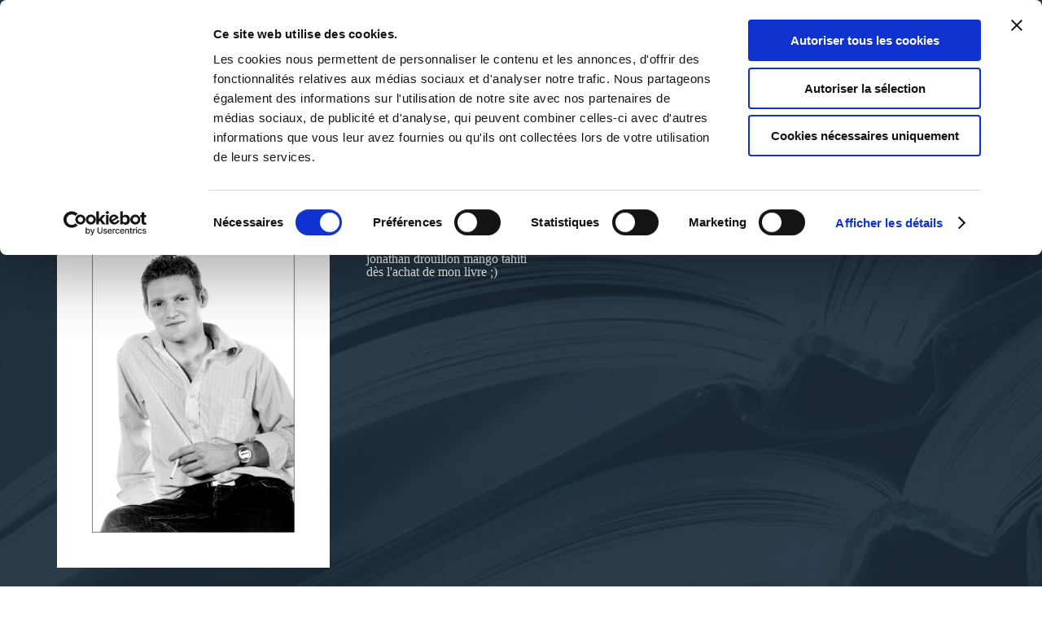

--- FILE ---
content_type: text/html; charset=utf-8
request_url: https://www.thebookedition.com/fr/6020_jonata
body_size: 39124
content:
<!DOCTYPE HTML> <!--[if lt IE 7]><html class="no-js lt-ie9 lt-ie8 lt-ie7" lang="fr-fr"><![endif]--> <!--[if IE 7]><html class="no-js lt-ie9 lt-ie8 ie7" lang="fr-fr"><![endif]--> <!--[if IE 8]><html class="no-js lt-ie9 ie8" lang="fr-fr"><![endif]--> <!--[if gt IE 8]><html class="no-js ie9" lang="fr-fr"><![endif]--><html lang="fr-fr"><head><meta charset="utf-8" /><title>jonata | Auteur - TheBookEdition</title><meta name="description" content="Découvrez la page dédiée à jonata et retrouvez tous les livres de l&#039;auteur ainsi que ses dernières nouveautés. TheBookEdition.com, l’auto-édition simple, gratuite et libre." /><meta name="generator" content="PrestaShop" /><meta name="robots" content="index,follow" /><meta name="viewport" content="width=device-width, initial-scale=1, maximum-scale=1" /><meta name="apple-mobile-web-app-capable" content="yes" /><link rel="icon" type="image/vnd.microsoft.icon" href="/img/favicon.ico?1765376793" /><link rel="shortcut icon" type="image/x-icon" href="/img/favicon.ico?1765376793" /><link rel="stylesheet" href="https://www.thebookedition.com/themes/tbe/cache/v_715_bddf4a217177cdd35e2faf65a351e849_all.css" type="text/css" media="all" />    
<script data-keepinline="1" id="Cookiebot" src="https://consent.cookiebot.com/uc.js" data-cbid="929de820-50c6-4871-a1fb-8124d51563ba" data-culture="fr" data-blockingmode="auto"></script><link rel="prefetch" href="https://www.paypal.com/sdk/js?components=buttons,marks,funding-eligibility,messages,hosted-fields&client-id=AXjYFXWyb4xJCErTUDiFkzL0Ulnn-bMm4fal4G-1nQXQ1ZQxp06fOuE7naKUXGkq2TZpYSiI9xXbs4eo&merchant-id=TXEBEB6SGSZTU&currency=EUR&intent=capture&commit=false&vault=false&integration-date=2020-07-30&disable-funding=bancontact,card,eps,giropay,ideal,mybank,p24,sofort" as="script">    <link rel="stylesheet" href="https://fonts.googleapis.com/css?family=Open+Sans:300,600&amp;subset=latin,latin-ext" type="text/css" media="all" /> <!--[if IE 8]> 
<script src="https://oss.maxcdn.com/libs/html5shiv/3.7.0/html5shiv.js"></script> 
<script src="https://oss.maxcdn.com/libs/respond.js/1.3.0/respond.min.js"></script> <![endif]--></head><body id="manufacturer" class="manufacturer manufacturer-6020 manufacturer-jonata hide-left-column hide-right-column lang_fr"><div id="search-top"><div class="container"><form id="searchbox" method="get" action="//www.thebookedition.com/fr/recherche" > <input type="hidden" name="controller" value="search" /> <input type="hidden" name="orderby" value="reference" /> <input type="hidden" name="orderway" value="desc" /><div class="input-search"> <input class="search_query form-control" type="text" id="search_query_top" name="search_query" placeholder="Rechercher" value="" /> <a href="#" class="sprite sprite-close-search"></a></div></form></div></div> <noscript><iframe src="https://www.googletagmanager.com/ns.html?id=GTM-KDXTJDD" height="0" width="0" style="display:none;visibility:hidden"></iframe></noscript><div id="page"><div class="header-container"> <header id="header"><div class="banner"><div class="container"><div class="row"><div class="col-xs-12"><ul id="header_links"><li id="header_link_contact"><a href="https://www.thebookedition.com/fr/content/4-qui-sommes-nous" title="Qui sommes-nous ?">Qui sommes-nous ?</a></li><li id="header_link_contact"><a href="https://www.thebookedition.com/fr/content/89-service-client" title="Nous contacter">Nous contacter</a></li><li id="header_link_contact"><a href="https://blog.thebookedition.com" title="Le Blog" target="_blank">Le Blog</a></li><li id="header_link_contact"><a href="https://www.thebookedition.com/fr/aide" title="Aide">Aide</a></li></ul></div></div></div></div><div class="nav"><div class="container"><div class="row"><div class="col-xs-12" id="content-header"><div id="header_logo" class="pull-left"> <a href="https://www.thebookedition.com/fr/" title="TheBookEdition"> <img class="logo img-responsive" src="https://www.thebookedition.com/img/thebookedition-logo-1534497956.jpg" alt="TheBookEdition" width="276" height="50"/><div class="baseline">De la page blanche... au Best Seller</div> </a></div><div class="header_nav clearfix"><div id="menu_mobile_block_top" class="pull-left"> <a href="#"> <i class="sprite sprite-menu"></i> </a></div><div id="cart_block_top_container" class="pull-right"><div class="shopping_cart" id="cart_block_top"> <a href="https://www.thebookedition.com/fr/commande" title="Voir mon panier" rel="nofollow"> <i class="sprite sprite-cart"><div class="ajax_cart_quantity unvisible">0</div></i> <span class="text">Panier</span> </a><div class="cart_block block exclusive"><div class="cart_block_header"><div class="shopping_cart"> <a href="https://www.thebookedition.com/fr/commande" title="Voir mon panier" rel="nofollow"> <i class="sprite sprite-cart"><div class="ajax_cart_quantity unvisible">0</div></i> <span class="text">Panier</span> </a></div><div class="return_page"> <span class="continue">Je continue mes achats</span><i class="sprite sprite-arrow-left"></i></div><div class="checkout"> <a id="button_order_cart" href="https://www.thebookedition.com/fr/commande" title="Commander" rel="nofollow"> <span> Je valide ma commande </span><i class="sprite sprite-arrow-right"></i></a></div></div><div class="cart_block_resume"><div class="block_resume"> <span class="qties"> <span class="title ajax_cart_quantity">0</span> <span class="qties_txt">Article<span class="cart_qties_txt_s unvisible">s</span> <span class="qties_txt2">dans mon panier</span></span> <span class="resume_exception">Hors frais de livraison et taxes</span> </span></div><div class="total"> <span> <span class="price cart_block_total ajax_block_cart_total">0,00 €</span> </span></div><div class="clear"></div></div><div class="block_content"><div class="cart_block_list"><p class="cart_block_no_products"> Aucun produit</p><div class="cart-prices"><div class="cart-prices-line first-line"> <span class="price cart_block_shipping_cost ajax_cart_shipping_cost unvisible"> À définir </span> <span class="unvisible"> Livraison </span></div><div class="cart-prices-line last-line"> <span class="price cart_block_total ajax_block_cart_total">0,00 €</span> <span>Total</span></div></div><p class="cart-buttons"> <a id="button_order_cart" class="btn btn-default button button-small" href="https://www.thebookedition.com/fr/commande" title="Commander" rel="nofollow"> <span> Commander<i class="icon-chevron-right right"></i> </span> </a></p></div></div></div></div></div><div id="layer_cart"><div class="clearfix"><div class="layer_cart_product col-xs-12 col-md-6"> <span class="cross" title="Fermer la fenêtre"></span><div class="layer_cart_msg"> <i class="icon-check"></i>Produit ajouté au panier avec succès</div><div class="product-image-container layer_cart_img"></div><div class="layer_cart_product_info"> <span id="layer_cart_product_title" class="product-name"></span> <span id="layer_cart_product_attributes"></span><div> <strong class="dark">Quantité</strong> <span id="layer_cart_product_quantity"></span></div><div> <strong class="dark">Total</strong> <span id="layer_cart_product_price"></span></div></div></div><div class="layer_cart_cart col-xs-12 col-md-6"><div class="layer_cart_msg"> <span class="ajax_cart_product_txt_s unvisible"> Il y a <span class="ajax_cart_quantity">0</span> produits dans votre panier. </span> <span class="ajax_cart_product_txt "> Il y a 1 produit dans votre panier. </span></div><div class="layer_cart_row"> <strong class="dark"> Total produits (TTC) </strong> <span class="ajax_block_products_total"> </span></div><div class="layer_cart_row"> <strong class="dark"> Total (TTC) </strong> <span class="ajax_block_cart_total"> </span></div><div class="button-container clearfix"> <span class="continue btn btn-blue button exclusive-medium" title="Continuer mes achats">Continuer mes achats</span><a class="btn btn-pink button button-medium" href="https://www.thebookedition.com/fr/commande" title="Commander" rel="nofollow">Commander<i class="icon-chevron-right right"></i></a></div></div></div><div class="crossseling"></div></div><div class="layer_cart_overlay"></div><div id="whislist_url" class="pull-right"> <a href='https://www.thebookedition.com/fr/mon-compte'> <i class="sprite sprite-heart"><div id="ajax_wishlist_quantity" class="ajax_wishlist_quantity">0</div> </i> <span class="text">Ma liste</span> </a><div class="wishlist_block block exclusive"><div class="cart_block_header"><div class="list_cart"> <a href='https://www.thebookedition.com/fr/mon-compte'> <i class="sprite sprite-heart"><div class="ajax_wishlist_quantity">0</div> </i> <span class="text">Ma liste</span> </a></div><div class="close_list"> <span class="close">Fermer</span><i class="sprite sprite-arrow-left"></i></div><div class="checkout"> <a id="button_order_cart" href="https://www.thebookedition.com/fr/mon-compte" title="Liste d'envies" rel="nofollow"> <span>Liste d'envies </span><i class="sprite sprite-arrow-right"></i> </a></div></div><div class="cart_block_resume"><div class="block_resume"> <span class="qties"> <span class="title ajax_wishlist_quantity">0</span> <span class="qties_txt">Produit<span class="wishlist_qties_txt_s unvisible">s</span> <span class="qties_txt2">dans ma liste</span></span> </span></div><div class="clear"></div></div><div class="block_content"><div id="wishlist_block_list" class="collapsed"><dl class="products no-products"><dt>Aucun produit</dt></dl></div></div></div></div><div id="user_block_top" class="pull-right"> <a class="my-account" href="https://www.thebookedition.com/fr/mon-compte" rel="nofollow" title="Connexion"> <i class="sprite sprite-account"></i> <span class="text">Connexion</span> </a></div><div id="search_block_top" class="pull-right"> <a href="#"> <i class="sprite sprite-search"></i> <span class="text">Rechercher</span> </a></div><div class="flexmenu clearfix"><div class="mobileMenuTitle">Menu</div><ul class="clearfix"><li class="flexmenuitem id_menu1 hasChildren"><a href="/fr/creer-un-livre" ><span>Publier un livre <i class="sprite sprite-dropdown-big"></i></span></a><a href="#" class="opener"></a><div class="submenu fmsid1 clearfix"><div class="sections-contaier full-width"><div class="main-section only-right"><div class="section-indent"><div class="col-sm-4 col-xs-12"><div class="title"><a href="https://www.thebookedition.com/fr/content/74-comment-publier-son-livre">L'auto-édition</a></div><div class="divider"></div><p><a href="https://www.thebookedition.com/fr/content/74-comment-publier-livre">Comment publier un livre ?</a></p><p><a href="https://www.thebookedition.com/fr/content/75-faire-imprimer-livre">Faire imprimer un livre</a></p><p><a href="https://www.thebookedition.com/fr/content/76-creer-un-ebook-publier">Créer un eBook et le publier</a></p><p><a href="https://www.thebookedition.com/fr/content/77-format-livre-papier">Nos types de livres et finitions</a></p><p><a href="https://www.thebookedition.com/fr/content/78-vendre-livre-en-ligne">Vendre son livre en ligne</a></p><p><a href="https://www.thebookedition.com/fr/content/79-distribuer-livre-en-librairie">Distribuer son livre en librairie</a></p><div class="divider"></div><p><a href="/fr/calculer-prix-fabrication-livre" class="link_pink strong">Calculer le prix de fabrication</a></p><p><a href="/fr/content/58-tableau-de-remises" class="link_pink strong">Remises sur les quantités</a></p></div><div class="col-sm-4 col-xs-12"><div class="title"><a href="https://www.thebookedition.com/fr/content/80-mise-en-page-livre">Nos conseils</a></div><div class="divider"></div><p><a href="https://www.thebookedition.com/fr/content/80-reussir-mise-en-page-livre">Réussir la mise en page</a></p><p><a href="https://www.thebookedition.com/fr/content/81-creer-couverture-livre">Créer une couverture de livre</a></p><p><a href="https://www.thebookedition.com/fr/content/98-choisir-le-bon-papier-pour-son-livre">Choisir le bon papier</a></p><p><a href="https://www.thebookedition.com/fr/content/83-rediger-mentions-legales-livre">Rédiger les mentions légales</a></p><p><a href="https://www.thebookedition.com/fr/content/101-isbn-et-depot-legal">ISBN et dépôt légal</a></p><p><a href="https://www.thebookedition.com/fr/content/90-proteger-droits-d-auteur-livre">Protéger ses droits d'auteur</a></p><p><a href="https://www.thebookedition.com/fr/content/82-promouvoir-son-livre">Promouvoir son livre</a></p><div class="divider"></div><p><a href="https://blog.thebookedition.com/" class="link_pink strong">Tous nos conseils sur le Blog</a></p></div><div class="col-sm-4 col-xs-12"><div class="title"><a href="https://www.thebookedition.com/fr/content/84-relecture-correction-livre">Nos services</a></div><div class="divider"></div><p><a href="https://www.thebookedition.com/fr/content/84-relecture-correction-livre">Correction de livre, relecture...</a></p><p><a href="https://www.thebookedition.com/fr/content/85-design-couverture-livre">Design de couverture</a></p><p><a href="https://www.thebookedition.com/fr/content/102-conversion-livre-ebook">Conversion en eBook</a></p><p><a href="https://www.thebookedition.com/fr/content/97-service-de-diffusion-livre">Service de diffusion</a></p><p><a href="https://www.thebookedition.com/fr/content/86-supports-promotion-personnalises">Supports de promotion</a></p><div class="divider"></div><p><a href="/fr/content/89-service-client" class="link_pink strong">Nous contacter</a></p><p><a href="/fr/aide" class="link_pink strong">Aide</a></p></div></div></div><div class="right-section"><a href="https://www.thebookedition.com/fr/calculer-prix-fabrication-livre" class="imagelink"><img src="/modules/pk_flexmenu/uploads/calculer-prix-fabrication-livre.jpg" class="rightimage" alt="" /></a></div></div></div></li><li class="flexmenuitem id_menu2 hasChildren"><a href="/fr/librairie-en-ligne" ><span>Librairie <i class="sprite sprite-dropdown-big"></i></span></a><a href="#" class="opener"></a><div class="submenu fmsid2 clearfix"><div class="sections-contaier full-width"><div class="main-section only-right"><div class="section-indent"><div class="col-sm-4 col-xs-12"><div class="title"><a href="#">Sélections</a></div><div class="divider"></div><p><a href="/fr/3-tous-les-livres" class="link_pink strong">Tous les livres</a></p><div class="divider"></div><p><a href="/fr/21929-coups-de-coeur">Coups de coeur</a></p><p><a href="/fr/meilleures-ventes">Meilleures ventes</a></p><p><a href="/fr/nouveaux-produits">Nouveautés</a></p><p><a href="/fr/auteurs">Auteurs de A à Z</a></p><p><a href="/fr/21906-18">18+</a></p><div class="divider"></div><p><a href="/fr/21907-catalogue-libraires" class="link_pink strong">Catalogue libraires</a></p><p><a href="/fr/partenaires" class="link_pink strong">Collection partenaires</a></p></div><div class="col-sm-4 col-xs-12"><div class="title"><a href="#">Catégories</a></div><div class="divider"></div><p class=""><a href="https://www.thebookedition.com/fr/25-art-de-vivre">Art de vivre</a></p><p class=""><a href="https://www.thebookedition.com/fr/18-bd">BD</a></p><p class=""><a href="https://www.thebookedition.com/fr/23-culture-societe">Culture & société</a></p><p class=""><a href="https://www.thebookedition.com/fr/21918-essais">Essais</a></p><p class=""><a href="https://www.thebookedition.com/fr/34-informatique">Informatique</a></p><p class=""><a href="https://www.thebookedition.com/fr/19-jeunesse-ados">Jeunesse & ados</a></p><p class=""><a href="https://www.thebookedition.com/fr/21-litterature">Littérature</a></p><p class=""><a href="https://www.thebookedition.com/fr/28-loisirs-sports">Loisirs & sports</a></p><p class=""><a href="https://www.thebookedition.com/fr/27-maison-jardin">Maison & jardin</a></p></div><div class="col-sm-4 col-xs-12"><p class=""><a href="https://www.thebookedition.com/fr/20-manga">Manga</a></p><p class=""><a href="https://www.thebookedition.com/fr/29-nature-environnement">Nature & environnement</a></p><p class=""><a href="https://www.thebookedition.com/fr/22-nouvelles">Nouvelles</a></p><p class=""><a href="https://www.thebookedition.com/fr/31-policier">Policier</a></p><p class=""><a href="https://www.thebookedition.com/fr/33-savoir">Savoir</a></p><p class=""><a href="https://www.thebookedition.com/fr/24-sciences-humaines">Sciences humaines</a></p><p class=""><a href="https://www.thebookedition.com/fr/39-scolaire">Scolaire</a></p><p class=""><a href="https://www.thebookedition.com/fr/32-science-fiction-horreur">Science-fiction & horreur</a></p><p class=""><a href="https://www.thebookedition.com/fr/30-tourisme-voyages">Tourisme & voyages</a></p><div class="divider"></div><p><a href="/fr/carte-cadeau" class="link_pink strong">La carte cadeau</a></p></div></div></div><div class="right-section"><a href="/fr/librairie-en-ligne" class="imagelink"><img src="/modules/pk_flexmenu/uploads/librairie-en-ligne-thebookedition.jpg" class="rightimage" alt="" /></a></div></div></div></li></ul><div class="banner-mobile"><div class="container"><div class="row"><ul id="header_links"><li id="header_link_contact"><a href="https://www.thebookedition.com/fr/content/4-qui-sommes-nous" title="Qui sommes-nous ?">Qui sommes-nous ?</a></li><li id="header_link_contact"><a href="https://www.thebookedition.com/fr/content/89-service-client" title="Nous contacter">Nous contacter</a></li><li id="header_link_contact"><a href="https://blog.thebookedition.com" title="Le Blog" target="_blank">Le Blog</a></li><li id="header_link_contact"><a href="https://www.thebookedition.com/fr/aide" title="Aide">Aide</a></li></ul></div></div></div></div></div><div id="header_logo_mobile"> <a href="https://www.thebookedition.com/fr/" title="TheBookEdition"> <img class="logo img-responsive" src="https://www.thebookedition.com/img/thebookedition-logo-1534497956.jpg" alt="TheBookEdition" /><div class="baseline">De la page blanche... au Best Seller</div> </a></div></div></div></div></div> </header></div><div class="columns-container"><div class="container"></div></div><div class="breadcrumb clearfix"><div class="container"><div class="breadcrumb-content"> <a class="home" href="https://www.thebookedition.com/fr/" title="retour &agrave; Accueil">Accueil</a> <span class="navigation-pipe">/</span> <span>jonata</span></div></div></div><div class="columns-container"><div class="container"></div></div><div id="slider_row"><div id="top_column" class="center_column"></div></div><div class="columns-container"><div id="columns" class="container"><div class="row relative"><div id="center_column" class="center_column col-sm-12 col-md-12"></div></div></div><div class="block_author_product description_box rte"><div class="container"> <section class="page-product-box author_infos"> <img class="author_img img-responsive" src="https://www.thebookedition.com/img/m/6020.jpg" alt="jonata" /> </section><div class="blockproductscategory"><div class="block_header"><h1 class="page-heading product-listing"> jonata</h1></div><div class="description"> n'hésitez pas à me laisser un message sur facebook @<br />jonathan drouillon mango tahiti<br />dès l'achat de mon livre ;)</div></div></div></div><div class="container"><div class="row relative"><div class="center_column col-sm-12 col-md-12"><h2 class="page-heading"> Les livres de l&#039;auteur</h2><div class="content_sortPagiBar"><div class="sortPagiBar clearfix"><form id="productsSortForm" action="https://www.thebookedition.com/fr/6020_jonata" class="productsSortForm display-inline-block"><div class="form-inline"> <label for="selectProductSort">Tri</label> <select id="selectProductSort" class="selectProductSort form-control"><option value="date_add:desc" selected="selected">--</option><option value="price:asc">Le moins cher</option><option value="price:desc">Le plus cher</option><option value="name:asc">De A &agrave; Z</option><option value="name:desc">De Z &agrave; A</option><option value="reference:asc">R&eacute;f&eacute;rence : croissante</option><option value="reference:desc">R&eacute;f&eacute;rence : d&eacute;croissante</option> </select></div></form></div><div class="top-pagination-content clearfix"><div id="pagination" class="pagination clearfix"></div></div></div><ul class="product_list grid clearfix"><li class="ajax_block_product first-in-line last-line first-item-of-tablet-line first-item-of-mobile-line last-mobile-line"><div class="product-container" itemscope itemtype="http://schema.org/Product" ><div class="left-block"><div class="product-image-container"><div class="overlay-product-list"> <a href="https://www.thebookedition.com/fr/signature-cocktails-p-72622.html" class="link-product-overlay"></a><div class="button-container"><div class="button-container-cell"><div class="action-description"></div><div class="buttons clearfix"> <a class="addToWishlist wishlistProd_72622" href="#" rel="72622" onclick="WishlistCart('wishlist_block_list', 'add', '72622', false, 1); return false;" data-action="Ajouter à ma liste d'envies"></a> <a class="quick-view padding" href="https://www.thebookedition.com/fr/signature-cocktails-p-72622.html" rel="https://www.thebookedition.com/fr/signature-cocktails-p-72622.html" data-action="Aper&ccedil;u rapide"></a> <a class="button lnk_view" href="https://www.thebookedition.com/fr/signature-cocktails-p-72622.html" title="Afficher" data-action="Afficher"></a> <a class="button ajax_add_to_cart_button" href="https://www.thebookedition.com/fr/panier?add=1&amp;id_product=72622&amp;token=59cdda9a997c3b570e3d83365cf36a47" rel="nofollow" title="Ajouter au panier" data-id-product="72622" data-minimal_quantity="1" data-action="Ajouter au panier"></a></div></div></div></div> <span class="helper"></span> <a class="product_img_link" href="https://www.thebookedition.com/fr/signature-cocktails-p-72622.html" title="Signature Cocktails" itemprop="url" > <img class="replace-2x img-responsive" src="https://www.thebookedition.com/1816646-img_product_list/signature-cocktails.jpg" alt="Signature Cocktails" title="Signature Cocktails" itemprop="image" /> </a></div></div><div class="right-block"><div class="comments_note clearfix"> <a href="https://www.thebookedition.com/fr/signature-cocktails-p-72622.html#idTab5" class="star_content"><div class="star star_disabled"></div><div class="star star_disabled"></div><div class="star star_disabled"></div><div class="star star_disabled"></div><div class="star star_disabled"></div> <span>(0 avis)</span> </a></div><p class="product-manufacturer" itemprop="manufacturer" > <a href="https://www.thebookedition.com/fr/6020_jonata" title="">Jonathan Drouillon</a></p><h3 itemprop="name"> <a class="product-name" href="https://www.thebookedition.com/fr/signature-cocktails-p-72622.html" title="Signature Cocktails" itemprop="url" > Signature Cocktails </a></h3><p class="product-category" itemprop="category" > <a href="https://www.thebookedition.com/fr/11200-vins-alcools-spiritueux" title="" >Vins, alcools & spiritueux</a></p><div itemprop="offers" itemscope itemtype="http://schema.org/Offer" class="content_price"><meta itemprop="priceCurrency" content="EUR" /> <span itemprop="price" content="15.55" class="price product-price"> 15€55 </span></div></div></div></li></ul><div class="content_sortPagiBar"><div class="bottom-pagination-content clearfix"><div id="pagination_bottom" class="pagination clearfix"></div></div></div></div></div></div></div><div class="footer-container"><div id="prefooter" class="clearfix"><div class="container"><div class="row"><div class="col-md-3 col-sm-6 col-xs-12 block"><p><a href="https://www.thebookedition.com/fr/content/68-nos-engagements"><img src="/img/cms/PICTOS/fabrication-francaise-livre-ecologique.png" alt="Fabrication française et écologique de livres" width="80" height="80" /></a></p><p class="subtitle_block" style="font-size: 1em; line-height: 1pt;"><a href="https://www.thebookedition.com/fr/content/68-nos-engagements">Impression française</a></p><p style="font-size: 0.900em;">Certifiée PEFC & Imprim’Vert</p></div><div class="col-md-3 col-sm-6 col-xs-12 block"><p><a href="https://www.thebookedition.com/fr/content/1-livraison"><img src="/img/cms/PICTOS/livraison-monde-entier-livre.png" alt="Livraison mondiale" width="80" height="80" /></a></p><p class="subtitle_block" style="font-size: 1em; line-height: 1pt;"><a href="https://www.thebookedition.com/fr/content/1-livraison">Livraison&nbsp;mondiale</a></p><p style="font-size: 0.900em;">Fabrication en 3 à 5 jours ouvrés</p></div><div class="col-md-3 col-sm-6 col-xs-12 block"><p><a href="https://www.thebookedition.com/fr/content/5-paiement-securise"><img src="/img/cms/PICTOS/paiement-securise-3x.png" alt="Impression à la demande" width="80" height="80" /></a></p><p class="subtitle_block" style="font-size: 1em; line-height: 1pt;"><a href="https://www.thebookedition.com/fr/content/5-paiement-securise">Paiement sécurisé</a></p><p style="font-size: 0.900em;">Payez en 3x dès 150€ d'achat</p></div><div class="col-md-3 col-sm-6 col-xs-12 block"><p><a href="https://www.thebookedition.com/fr/content/89-service-client"><img src="/img/cms/service-client.png" alt="Service client" width="80" height="80" /></a></p><p class="subtitle_block" style="font-size: 1em; line-height: 1pt;"><a href="https://www.thebookedition.com/fr/content/89-service-client">Service client</a></p><p style="font-size: 0.900em;">Lundi au vendredi, 10-12h & 14-16h</p></div></div></div></div><div id="social_footer"><div class="container"><div id="newsletter_block_left" class="block"><div class="title">Newsletter -10%</div><div class="block_content"><form action="#newsletter-input" method="post"><div class="form-group" > <input class="inputNew form-control grey newsletter-input" id="newsletter-input" type="text" name="email" size="18" value="Votre adresse e-mail" /> <button type="submit" name="submitNewsletter" class="btn btn-default button button-small"> <span>ok</span> </button> <input type="hidden" name="action" value="0" /></div></form></div></div><div id="social_block" itemscope itemtype="http://schema.org/Person"><meta itemprop="url" content="https://www.thebookedition.com/" /><div class="block_content"><ul><li ><p class="title" itemprop="name" content="TheBookEdition">Suivez-nous</p></li><li class="facebook"> <a class="_blank" href="https://www.facebook.com/thebookedition" itemprop="sameAs"> <i class="fa fa-facebook"></i> </a></li><li class="twitter"> <a class="_blank" href="https://twitter.com/thebookedition" itemprop="sameAs"> <i class="fa fa-twitter"></i> </a></li><li class="youtube"> <a class="_blank" href="https://www.youtube.com/c/thebookedition" itemprop="sameAs"> <i class="fa fa-youtube"></i> </a></li><li class="instagram"> <a class="_blank" href="https://www.instagram.com/thebookedition" itemprop="sameAs"> <i class="fa fa-instagram"></i> </a></li><li> <a class="_blank" href="https://blog.thebookedition.com" itemprop="sameAs"> <img src="https://www.thebookedition.com/themes/tbe/img//icon/icon-le-blog.png" title="Le Blog" alt="" /> </a></li></ul></div></div><div id="social_block_mobile" itemscope itemtype="http://schema.org/Person"><meta itemprop="url" content="https://www.thebookedition.com/" /><div class="title" itemprop="name" content="TheBookEdition">Suivez-nous</div><ul><li class="facebook"> <a class="_blank" href="https://www.facebook.com/thebookedition" itemprop="sameAs"> <i class="fa fa-facebook"></i> </a></li><li class="twitter"> <a class="_blank" href="https://twitter.com/thebookedition" itemprop="sameAs"> <i class="fa fa-twitter"></i> </a></li><li class="youtube"> <a class="_blank" href="https://www.youtube.com/c/thebookedition" itemprop="sameAs"> <i class="fa fa-youtube"></i> </a></li><li class="instagram"> <a class="_blank" href="https://www.instagram.com/thebookedition" itemprop="sameAs"> <i class="fa fa-instagram"></i> </a></li><li> <a class="_blank" href="https://blog.thebookedition.com" itemprop="sameAs"> <img src="https://www.thebookedition.com/themes/tbe/img//icon/icon-le-blog.png" title="Le Blog" alt="" /> </a></li></ul></div></div></div></div> <footer id="footer" class="container"><div class="row"><section class="footer-block col-xs-6 col-md-3 col-sm-4"><div class="title">À&nbsp;Propos</div><div class="block_content toggle-footer"><ul class="bullet"><li><a title="Qui sommes-nous ?" href="https://www.thebookedition.com/fr/content/4-qui-sommes-nous" rel="nofollow"> Qui sommes-nous ? </a></li><li><a title="L'auto-édition" href="https://www.thebookedition.com/fr/content/category/8-notre-concept">L'auto-édition</a></li><li><a title="Nos fiches conseils" href="https://www.thebookedition.com/fr/content/category/9-nos-conseils">Nos fiches conseils</a></li><li><a title="Nos services aux auteurs" href="https://www.thebookedition.com/fr/content/category/10-nos-services">Nos services aux auteurs</a></li></ul></div><div><span style="color: white;">.</span></div><div class="title">Librairie</div><div class="block_content toggle-footer"><ul class="toggle-footer"><li><a title="Tous les livres" href="https://www.thebookedition.com/3-tous-les-livres">Tous les livres</a></li><li><a title="Coups de cœur" href="https://www.thebookedition.com/21929-coups-de-coeur">Coups de cœur</a></li><li><a title="Meilleures ventes" href="https://www.thebookedition.com/meilleures-ventes">Meilleures ventes</a></li><li><a title="Nouveautés" href="https://www.thebookedition.com/nouveaux-produits">Nouveautés</a></li><li><a title="Auteurs de A à Z" href="https://www.thebookedition.com/fr/auteurs">Auteurs de A à Z</a></li><li><a title="Plus de 18 ans" href="https://www.thebookedition.com/21906-18">18+</a></li></ul></div></section> <section class="footer-block col-xs-6 col-md-3 col-sm-4"><div class="title">Offres</div><div class="block_content toggle-footer"><ul class="bullet"><li><a title="Newsletter -10%" href="https://www.thebookedition.com/fr/newsletter">Newsletter -10%</a></li><li><a title="La carte cadeau" href="https://www.thebookedition.com/fr/carte-cadeau">La carte cadeau</a></li><li><a title="Tableau de remises quantités" href="https://www.thebookedition.com/fr/content/58-tableau-de-remises">Remises sur les quantités</a></li><li><a href="https://www.thebookedition.com/fr/content/8-notre-programme-de-parrainage">Notre programme de parrainage</a></li><li><a href="https://www.thebookedition.com/fr/aide#question_80">Notre programme de fidélité</a></li></ul></div><div><span style="color: white;">.</span></div><div class="title">Espace Pro</div><div class="block_content toggle-footer"><ul class="bullet"><li><a title="Nos partenaires" href="https://www.thebookedition.com/fr/partenaires"> Nos partenaires</a></li><li><a title="Devenir partenaire" href="https://www.thebookedition.com/fr/content/27-devenir-partenaire" rel="&quot;nofollow">Devenir partenaire</a></li><li><a title="Avantages libraires" href="https://www.thebookedition.com/fr/content/30-avantages-libraires">Les avantages libraires</a></li><li><a title="Catalogue libraires" href="https://www.thebookedition.com/fr/21907-libraire">Catalogue libraires</a></li></ul></div></section><div class="block-separator"></div> <section class="footer-block col-xs-6 col-md-3 col-sm-4"><div class="title">Besoin d'aide ?</div><div class="block_content toggle-footer"><ul class="bullet"><li><a title="FAQ - Questions fréquentes" href="https://www.thebookedition.com/fr/aide" rel="nofollow">FAQ - Questions fréquentes</a></li><li><a title="Nous contacter" href="https://www.thebookedition.com/fr/content/89-service-client" rel="nofollow">Nous contacter</a></li><li><a title="Comment publier un livre ?" href="https://www.thebookedition.com/fr/content/74-comment-publier-livre">Comment publier un livre ?</a></li><li><a title="Comment acheter un livre ?" href="https://www.thebookedition.com/fr/aide#question_38" rel="nofollow">Comment acheter un livre ?</a></li><li><a title="Délais de fabrication et livraison" href="https://www.thebookedition.com/fr/content/1-livraison" rel="nofollow">Délais de fabrication et livraison</a></li><li><a title="Calculer le prix de fabrication" href="https://www.thebookedition.com/fr/calculer-prix-fabrication-livre" rel="nofollow">Calculer le prix de fabrication</a></li><li><a title="Gabarits techniques" href="https://www.thebookedition.com/fr/content/24-gabarits-interieur">Nos gabarits intérieur</a></li><li><a title="Gabarits de couverture" href="https://www.thebookedition.com/fr/module/bookscover/simulationcover">Nos gabarits de couverture</a></li><li><a title="Le Blog" href="https://blog.thebookedition.com/">Le Blog</a></li><li><a title="Plan du site" href="https://www.thebookedition.com/fr/plan-site">Plan du site</a></li></ul></div></section><div class="clearfix"></div><div class="col-xs-12 col-md-3 col-sm-4" id="payment_infos"><div id="product_payment_logos"><div class="title">Livraison suivie</div> <a href="https://www.thebookedition.com/fr/content/1-livraison" title="Livraison suivie"> <img src="/modules/producttransportlogos/img/78d0af9b64c6404ea98114fa84f3e2a2.jpg" alt="Livraison suivie" class="img-responsive" /> </a></div><div id="product_payment_logos"><div class="box-security"><div class="title">Paiement s&eacute;curis&eacute;</div> <a href="https://www.thebookedition.com/fr/content/5-paiement-securise" title="Paiement s&eacute;curis&eacute;"> <img src="/modules/productpaymentlogos/img/a06d4860c0b189c2de00c2169094e0b0.jpg" alt="Paiement s&eacute;curis&eacute;" class="img-responsive" /> </a></div></div><div id="product_payment_logos"><div class="box-security"><div class="title">Nos engagements</div> <a href="https://www.thebookedition.com/fr/content/68-nos-engagements" title="Nos engagements"> <img src="/modules/blockenvironmentlogos/img/8018d8a91dd0d01012a292393fb912f3.jpg" alt="Nos engagements" class="img-responsive" /> </a></div></div><div id="product_payment_logos"><div class="box-security"> <a href="https://blog.thebookedition.com/thebookedition-com-elu-meilleur-site-e-commerce-2024-par-capital/" title=""> <img src="/modules/blockawardlogos/img/a7a1800b95870bf2226b279cf05cdafd.jpg" alt="" class="img-responsive" /> </a></div></div></div></div><div id="permanent_links" class="clearfix"><div class="copyright">© TheBookEdition 2026</div><ul class="list_links"><li><a href="https://www.thebookedition.com/fr/content/3-cgv" title="Conditions générales de vente">Conditions générales de vente</a></li><li><a href="https://www.thebookedition.com/fr/content/2-mentions-legales" title="Mentions légales">Mentions légales</a></li><li><a href="https://www.thebookedition.com/fr/content/94-protection-des-donnees" title="Protection des données">Protection des données</a></li></ul></div></div> </footer></div></div><div class="overlay"></div>
<script type="text/javascript">/* <![CDATA[ */;var CUSTOMIZE_TEXTFIELD=1;var FancyboxI18nClose='Fermer';var FancyboxI18nNext='Suivant';var FancyboxI18nPrev='Pr&eacute;c&eacute;dent';var added_to_wishlist='Ajouté à votre liste d\'envies.';var ajax_allowed=true;var ajaxsearch=true;var baseDir='https://www.thebookedition.com/';var baseUri='https://www.thebookedition.com/';var blocksearch_type='top';var comparator_max_item='0';var comparedProductsIds=[];var contentOnly=false;var currencyBlank=1;var currencyFormat=2;var currencyRate=1;var currencySign='€';var customizationIdMessage='Personnalisation';var delete_txt='Supprimer';var displayList=false;var freeProductTranslation='Offert !';var freeShippingTranslation='Livraison gratuite !';var generated_date=1769014658;var hasDeliveryAddress=false;var id_lang=1;var img_dir='https://www.thebookedition.com/themes/tbe/img/';var instantsearch=false;var isGuest=0;var isLogged=0;var isLoggedWishlist=false;var isMobile=false;var iso_code='EUR';var loggin_required='Vous devez être connecté pour gérer votre liste d\'envies.';var max_item='Vous ne pouvez pas ajouter plus de 0 produit(s) dans le comparateur.';var min_item='Veuillez choisir au moins 1 produit.';var mywishlist_url='https://www.thebookedition.com/fr/module/blockwishlist/mywishlist';var page_name='manufacturer';var placeholder_blocknewsletter='Votre adresse e-mail';var priceDisplayMethod=0;var priceDisplayPrecision=2;var quickView=true;var removingLinkText='supprimer cet article du panier';var request='https://www.thebookedition.com/fr/6020_jonata';var roundMode=2;var search_url='https://www.thebookedition.com/fr/recherche';var static_token='59cdda9a997c3b570e3d83365cf36a47';var stripe_process_url='https://www.thebookedition.com/fr/module/wkstripepayment/checkprocess';var stripe_recurring_process='https://www.thebookedition.com/fr/module/wkstripepayment/checkprocess';var toBeDetermined='À définir';var token='8e704e33100b5540be225a34f6446a22';var txtProduct='product';var txtProducts='products';var usingSecureMode=true;var wishlistProductsIds=false;var wk_stripe_token='59cdda9a997c3b570e3d83365cf36a47';/* ]]> */</script> <script type="text/javascript" src="https://www.thebookedition.com/themes/tbe/cache/v_629_677edddb85e791dc0fbabd311a9b2ff7.js"></script> <script type="text/javascript" src="https://js.stripe.com/v3/"></script> <script type="text/javascript" src="https://maps.google.com/maps/api/js?key=AIzaSyAdWgYroW9lSGXNuYllW12AYBzUTTAQksE"></script> <script type="text/javascript" src="https://checkout.stripe.com/checkout.js"></script> <script type="text/javascript" src="https://cdn.brevo.com/js/sdk-loader.js"></script> <script type="text/javascript">/* <![CDATA[ */;(function(w,d,s,l,i){w[l]=w[l]||[];w[l].push({'gtm.start':new Date().getTime(),event:'gtm.js'});var f=d.getElementsByTagName(s)[0],j=d.createElement(s),dl=l!='dataLayer'?'&l='+l:'';j.async=true;j.src='https://www.googletagmanager.com/gtm.js?id='+i+dl;f.parentNode.insertBefore(j,f);})(window,document,'script','dataLayer','GTM-KDXTJDD');;const dfLayerOptions={installationId:"307a6dbb-49c6-423c-a609-228ef9486a0b",zone:"eu1",language:"fr-fr",currency:"EUR"};(function(l,a,y,e,r,s){r=l.createElement(a);r.onload=e;r.async=1;r.src=y;s=l.getElementsByTagName(a)[0];s.parentNode.insertBefore(r,s);})(document,'script','https://cdn.doofinder.com/livelayer/1/js/loader.min.js',function(){doofinderLoader.load(dfLayerOptions);});document.addEventListener('doofinder.cart.add',function(event){const checkIfCartItemHasVariation=(cartObject)=>{return(cartObject.item_id===cartObject.grouping_id)?false:true;}
const sanitizeVariationID=(variationID)=>{return variationID.replace(/\D/g,"")}
doofinderManageCart({cartURL:"",cartToken:"59cdda9a997c3b570e3d83365cf36a47",productID:checkIfCartItemHasVariation(event.detail)?event.detail.grouping_id:event.detail.item_id,customizationID:checkIfCartItemHasVariation(event.detail)?sanitizeVariationID(event.detail.item_id):0,cuantity:event.detail.amount,});});;window.Brevo=window.Brevo||[];Brevo.push(["init",{client_key:"ypgizpa6h27yamclz0ihje0q",email_id:"",},]);;(function(){var _tsid='X872D4BEEA957183F15F435ECB3BAC15B';_tsConfig={'yOffset':'40','variant':'reviews','customElementId':'','trustcardDirection':'','customBadgeWidth':'','customBadgeHeight':'','disableResponsive':'false','disableTrustbadge':'false'};var _ts=document.createElement('script');_ts.type='text/javascript';_ts.charset='utf-8';_ts.async=true;_ts.src='//widgets.trustedshops.com/js/'+_tsid+'.js';var __ts=document.getElementsByTagName('script')[0];__ts.parentNode.insertBefore(_ts,__ts);})();/* ]]> */</script></body></html>